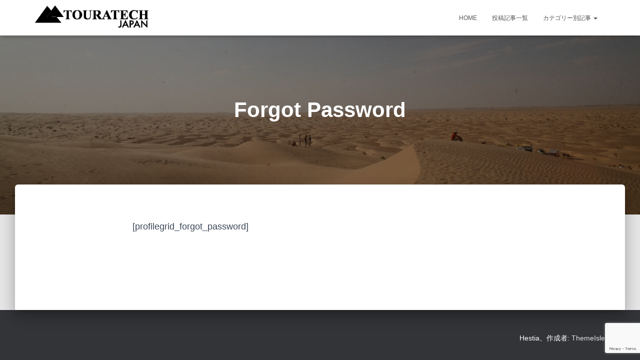

--- FILE ---
content_type: text/html; charset=utf-8
request_url: https://www.google.com/recaptcha/api2/anchor?ar=1&k=6Ld1uCgcAAAAAE70jyVDMGLGaZJYd1LlYq_NEeZd&co=aHR0cHM6Ly90b3VyYXRlY2hqYXBhbi5jb206NDQz&hl=en&v=PoyoqOPhxBO7pBk68S4YbpHZ&size=invisible&anchor-ms=20000&execute-ms=30000&cb=9qo1a18w2ygz
body_size: 48757
content:
<!DOCTYPE HTML><html dir="ltr" lang="en"><head><meta http-equiv="Content-Type" content="text/html; charset=UTF-8">
<meta http-equiv="X-UA-Compatible" content="IE=edge">
<title>reCAPTCHA</title>
<style type="text/css">
/* cyrillic-ext */
@font-face {
  font-family: 'Roboto';
  font-style: normal;
  font-weight: 400;
  font-stretch: 100%;
  src: url(//fonts.gstatic.com/s/roboto/v48/KFO7CnqEu92Fr1ME7kSn66aGLdTylUAMa3GUBHMdazTgWw.woff2) format('woff2');
  unicode-range: U+0460-052F, U+1C80-1C8A, U+20B4, U+2DE0-2DFF, U+A640-A69F, U+FE2E-FE2F;
}
/* cyrillic */
@font-face {
  font-family: 'Roboto';
  font-style: normal;
  font-weight: 400;
  font-stretch: 100%;
  src: url(//fonts.gstatic.com/s/roboto/v48/KFO7CnqEu92Fr1ME7kSn66aGLdTylUAMa3iUBHMdazTgWw.woff2) format('woff2');
  unicode-range: U+0301, U+0400-045F, U+0490-0491, U+04B0-04B1, U+2116;
}
/* greek-ext */
@font-face {
  font-family: 'Roboto';
  font-style: normal;
  font-weight: 400;
  font-stretch: 100%;
  src: url(//fonts.gstatic.com/s/roboto/v48/KFO7CnqEu92Fr1ME7kSn66aGLdTylUAMa3CUBHMdazTgWw.woff2) format('woff2');
  unicode-range: U+1F00-1FFF;
}
/* greek */
@font-face {
  font-family: 'Roboto';
  font-style: normal;
  font-weight: 400;
  font-stretch: 100%;
  src: url(//fonts.gstatic.com/s/roboto/v48/KFO7CnqEu92Fr1ME7kSn66aGLdTylUAMa3-UBHMdazTgWw.woff2) format('woff2');
  unicode-range: U+0370-0377, U+037A-037F, U+0384-038A, U+038C, U+038E-03A1, U+03A3-03FF;
}
/* math */
@font-face {
  font-family: 'Roboto';
  font-style: normal;
  font-weight: 400;
  font-stretch: 100%;
  src: url(//fonts.gstatic.com/s/roboto/v48/KFO7CnqEu92Fr1ME7kSn66aGLdTylUAMawCUBHMdazTgWw.woff2) format('woff2');
  unicode-range: U+0302-0303, U+0305, U+0307-0308, U+0310, U+0312, U+0315, U+031A, U+0326-0327, U+032C, U+032F-0330, U+0332-0333, U+0338, U+033A, U+0346, U+034D, U+0391-03A1, U+03A3-03A9, U+03B1-03C9, U+03D1, U+03D5-03D6, U+03F0-03F1, U+03F4-03F5, U+2016-2017, U+2034-2038, U+203C, U+2040, U+2043, U+2047, U+2050, U+2057, U+205F, U+2070-2071, U+2074-208E, U+2090-209C, U+20D0-20DC, U+20E1, U+20E5-20EF, U+2100-2112, U+2114-2115, U+2117-2121, U+2123-214F, U+2190, U+2192, U+2194-21AE, U+21B0-21E5, U+21F1-21F2, U+21F4-2211, U+2213-2214, U+2216-22FF, U+2308-230B, U+2310, U+2319, U+231C-2321, U+2336-237A, U+237C, U+2395, U+239B-23B7, U+23D0, U+23DC-23E1, U+2474-2475, U+25AF, U+25B3, U+25B7, U+25BD, U+25C1, U+25CA, U+25CC, U+25FB, U+266D-266F, U+27C0-27FF, U+2900-2AFF, U+2B0E-2B11, U+2B30-2B4C, U+2BFE, U+3030, U+FF5B, U+FF5D, U+1D400-1D7FF, U+1EE00-1EEFF;
}
/* symbols */
@font-face {
  font-family: 'Roboto';
  font-style: normal;
  font-weight: 400;
  font-stretch: 100%;
  src: url(//fonts.gstatic.com/s/roboto/v48/KFO7CnqEu92Fr1ME7kSn66aGLdTylUAMaxKUBHMdazTgWw.woff2) format('woff2');
  unicode-range: U+0001-000C, U+000E-001F, U+007F-009F, U+20DD-20E0, U+20E2-20E4, U+2150-218F, U+2190, U+2192, U+2194-2199, U+21AF, U+21E6-21F0, U+21F3, U+2218-2219, U+2299, U+22C4-22C6, U+2300-243F, U+2440-244A, U+2460-24FF, U+25A0-27BF, U+2800-28FF, U+2921-2922, U+2981, U+29BF, U+29EB, U+2B00-2BFF, U+4DC0-4DFF, U+FFF9-FFFB, U+10140-1018E, U+10190-1019C, U+101A0, U+101D0-101FD, U+102E0-102FB, U+10E60-10E7E, U+1D2C0-1D2D3, U+1D2E0-1D37F, U+1F000-1F0FF, U+1F100-1F1AD, U+1F1E6-1F1FF, U+1F30D-1F30F, U+1F315, U+1F31C, U+1F31E, U+1F320-1F32C, U+1F336, U+1F378, U+1F37D, U+1F382, U+1F393-1F39F, U+1F3A7-1F3A8, U+1F3AC-1F3AF, U+1F3C2, U+1F3C4-1F3C6, U+1F3CA-1F3CE, U+1F3D4-1F3E0, U+1F3ED, U+1F3F1-1F3F3, U+1F3F5-1F3F7, U+1F408, U+1F415, U+1F41F, U+1F426, U+1F43F, U+1F441-1F442, U+1F444, U+1F446-1F449, U+1F44C-1F44E, U+1F453, U+1F46A, U+1F47D, U+1F4A3, U+1F4B0, U+1F4B3, U+1F4B9, U+1F4BB, U+1F4BF, U+1F4C8-1F4CB, U+1F4D6, U+1F4DA, U+1F4DF, U+1F4E3-1F4E6, U+1F4EA-1F4ED, U+1F4F7, U+1F4F9-1F4FB, U+1F4FD-1F4FE, U+1F503, U+1F507-1F50B, U+1F50D, U+1F512-1F513, U+1F53E-1F54A, U+1F54F-1F5FA, U+1F610, U+1F650-1F67F, U+1F687, U+1F68D, U+1F691, U+1F694, U+1F698, U+1F6AD, U+1F6B2, U+1F6B9-1F6BA, U+1F6BC, U+1F6C6-1F6CF, U+1F6D3-1F6D7, U+1F6E0-1F6EA, U+1F6F0-1F6F3, U+1F6F7-1F6FC, U+1F700-1F7FF, U+1F800-1F80B, U+1F810-1F847, U+1F850-1F859, U+1F860-1F887, U+1F890-1F8AD, U+1F8B0-1F8BB, U+1F8C0-1F8C1, U+1F900-1F90B, U+1F93B, U+1F946, U+1F984, U+1F996, U+1F9E9, U+1FA00-1FA6F, U+1FA70-1FA7C, U+1FA80-1FA89, U+1FA8F-1FAC6, U+1FACE-1FADC, U+1FADF-1FAE9, U+1FAF0-1FAF8, U+1FB00-1FBFF;
}
/* vietnamese */
@font-face {
  font-family: 'Roboto';
  font-style: normal;
  font-weight: 400;
  font-stretch: 100%;
  src: url(//fonts.gstatic.com/s/roboto/v48/KFO7CnqEu92Fr1ME7kSn66aGLdTylUAMa3OUBHMdazTgWw.woff2) format('woff2');
  unicode-range: U+0102-0103, U+0110-0111, U+0128-0129, U+0168-0169, U+01A0-01A1, U+01AF-01B0, U+0300-0301, U+0303-0304, U+0308-0309, U+0323, U+0329, U+1EA0-1EF9, U+20AB;
}
/* latin-ext */
@font-face {
  font-family: 'Roboto';
  font-style: normal;
  font-weight: 400;
  font-stretch: 100%;
  src: url(//fonts.gstatic.com/s/roboto/v48/KFO7CnqEu92Fr1ME7kSn66aGLdTylUAMa3KUBHMdazTgWw.woff2) format('woff2');
  unicode-range: U+0100-02BA, U+02BD-02C5, U+02C7-02CC, U+02CE-02D7, U+02DD-02FF, U+0304, U+0308, U+0329, U+1D00-1DBF, U+1E00-1E9F, U+1EF2-1EFF, U+2020, U+20A0-20AB, U+20AD-20C0, U+2113, U+2C60-2C7F, U+A720-A7FF;
}
/* latin */
@font-face {
  font-family: 'Roboto';
  font-style: normal;
  font-weight: 400;
  font-stretch: 100%;
  src: url(//fonts.gstatic.com/s/roboto/v48/KFO7CnqEu92Fr1ME7kSn66aGLdTylUAMa3yUBHMdazQ.woff2) format('woff2');
  unicode-range: U+0000-00FF, U+0131, U+0152-0153, U+02BB-02BC, U+02C6, U+02DA, U+02DC, U+0304, U+0308, U+0329, U+2000-206F, U+20AC, U+2122, U+2191, U+2193, U+2212, U+2215, U+FEFF, U+FFFD;
}
/* cyrillic-ext */
@font-face {
  font-family: 'Roboto';
  font-style: normal;
  font-weight: 500;
  font-stretch: 100%;
  src: url(//fonts.gstatic.com/s/roboto/v48/KFO7CnqEu92Fr1ME7kSn66aGLdTylUAMa3GUBHMdazTgWw.woff2) format('woff2');
  unicode-range: U+0460-052F, U+1C80-1C8A, U+20B4, U+2DE0-2DFF, U+A640-A69F, U+FE2E-FE2F;
}
/* cyrillic */
@font-face {
  font-family: 'Roboto';
  font-style: normal;
  font-weight: 500;
  font-stretch: 100%;
  src: url(//fonts.gstatic.com/s/roboto/v48/KFO7CnqEu92Fr1ME7kSn66aGLdTylUAMa3iUBHMdazTgWw.woff2) format('woff2');
  unicode-range: U+0301, U+0400-045F, U+0490-0491, U+04B0-04B1, U+2116;
}
/* greek-ext */
@font-face {
  font-family: 'Roboto';
  font-style: normal;
  font-weight: 500;
  font-stretch: 100%;
  src: url(//fonts.gstatic.com/s/roboto/v48/KFO7CnqEu92Fr1ME7kSn66aGLdTylUAMa3CUBHMdazTgWw.woff2) format('woff2');
  unicode-range: U+1F00-1FFF;
}
/* greek */
@font-face {
  font-family: 'Roboto';
  font-style: normal;
  font-weight: 500;
  font-stretch: 100%;
  src: url(//fonts.gstatic.com/s/roboto/v48/KFO7CnqEu92Fr1ME7kSn66aGLdTylUAMa3-UBHMdazTgWw.woff2) format('woff2');
  unicode-range: U+0370-0377, U+037A-037F, U+0384-038A, U+038C, U+038E-03A1, U+03A3-03FF;
}
/* math */
@font-face {
  font-family: 'Roboto';
  font-style: normal;
  font-weight: 500;
  font-stretch: 100%;
  src: url(//fonts.gstatic.com/s/roboto/v48/KFO7CnqEu92Fr1ME7kSn66aGLdTylUAMawCUBHMdazTgWw.woff2) format('woff2');
  unicode-range: U+0302-0303, U+0305, U+0307-0308, U+0310, U+0312, U+0315, U+031A, U+0326-0327, U+032C, U+032F-0330, U+0332-0333, U+0338, U+033A, U+0346, U+034D, U+0391-03A1, U+03A3-03A9, U+03B1-03C9, U+03D1, U+03D5-03D6, U+03F0-03F1, U+03F4-03F5, U+2016-2017, U+2034-2038, U+203C, U+2040, U+2043, U+2047, U+2050, U+2057, U+205F, U+2070-2071, U+2074-208E, U+2090-209C, U+20D0-20DC, U+20E1, U+20E5-20EF, U+2100-2112, U+2114-2115, U+2117-2121, U+2123-214F, U+2190, U+2192, U+2194-21AE, U+21B0-21E5, U+21F1-21F2, U+21F4-2211, U+2213-2214, U+2216-22FF, U+2308-230B, U+2310, U+2319, U+231C-2321, U+2336-237A, U+237C, U+2395, U+239B-23B7, U+23D0, U+23DC-23E1, U+2474-2475, U+25AF, U+25B3, U+25B7, U+25BD, U+25C1, U+25CA, U+25CC, U+25FB, U+266D-266F, U+27C0-27FF, U+2900-2AFF, U+2B0E-2B11, U+2B30-2B4C, U+2BFE, U+3030, U+FF5B, U+FF5D, U+1D400-1D7FF, U+1EE00-1EEFF;
}
/* symbols */
@font-face {
  font-family: 'Roboto';
  font-style: normal;
  font-weight: 500;
  font-stretch: 100%;
  src: url(//fonts.gstatic.com/s/roboto/v48/KFO7CnqEu92Fr1ME7kSn66aGLdTylUAMaxKUBHMdazTgWw.woff2) format('woff2');
  unicode-range: U+0001-000C, U+000E-001F, U+007F-009F, U+20DD-20E0, U+20E2-20E4, U+2150-218F, U+2190, U+2192, U+2194-2199, U+21AF, U+21E6-21F0, U+21F3, U+2218-2219, U+2299, U+22C4-22C6, U+2300-243F, U+2440-244A, U+2460-24FF, U+25A0-27BF, U+2800-28FF, U+2921-2922, U+2981, U+29BF, U+29EB, U+2B00-2BFF, U+4DC0-4DFF, U+FFF9-FFFB, U+10140-1018E, U+10190-1019C, U+101A0, U+101D0-101FD, U+102E0-102FB, U+10E60-10E7E, U+1D2C0-1D2D3, U+1D2E0-1D37F, U+1F000-1F0FF, U+1F100-1F1AD, U+1F1E6-1F1FF, U+1F30D-1F30F, U+1F315, U+1F31C, U+1F31E, U+1F320-1F32C, U+1F336, U+1F378, U+1F37D, U+1F382, U+1F393-1F39F, U+1F3A7-1F3A8, U+1F3AC-1F3AF, U+1F3C2, U+1F3C4-1F3C6, U+1F3CA-1F3CE, U+1F3D4-1F3E0, U+1F3ED, U+1F3F1-1F3F3, U+1F3F5-1F3F7, U+1F408, U+1F415, U+1F41F, U+1F426, U+1F43F, U+1F441-1F442, U+1F444, U+1F446-1F449, U+1F44C-1F44E, U+1F453, U+1F46A, U+1F47D, U+1F4A3, U+1F4B0, U+1F4B3, U+1F4B9, U+1F4BB, U+1F4BF, U+1F4C8-1F4CB, U+1F4D6, U+1F4DA, U+1F4DF, U+1F4E3-1F4E6, U+1F4EA-1F4ED, U+1F4F7, U+1F4F9-1F4FB, U+1F4FD-1F4FE, U+1F503, U+1F507-1F50B, U+1F50D, U+1F512-1F513, U+1F53E-1F54A, U+1F54F-1F5FA, U+1F610, U+1F650-1F67F, U+1F687, U+1F68D, U+1F691, U+1F694, U+1F698, U+1F6AD, U+1F6B2, U+1F6B9-1F6BA, U+1F6BC, U+1F6C6-1F6CF, U+1F6D3-1F6D7, U+1F6E0-1F6EA, U+1F6F0-1F6F3, U+1F6F7-1F6FC, U+1F700-1F7FF, U+1F800-1F80B, U+1F810-1F847, U+1F850-1F859, U+1F860-1F887, U+1F890-1F8AD, U+1F8B0-1F8BB, U+1F8C0-1F8C1, U+1F900-1F90B, U+1F93B, U+1F946, U+1F984, U+1F996, U+1F9E9, U+1FA00-1FA6F, U+1FA70-1FA7C, U+1FA80-1FA89, U+1FA8F-1FAC6, U+1FACE-1FADC, U+1FADF-1FAE9, U+1FAF0-1FAF8, U+1FB00-1FBFF;
}
/* vietnamese */
@font-face {
  font-family: 'Roboto';
  font-style: normal;
  font-weight: 500;
  font-stretch: 100%;
  src: url(//fonts.gstatic.com/s/roboto/v48/KFO7CnqEu92Fr1ME7kSn66aGLdTylUAMa3OUBHMdazTgWw.woff2) format('woff2');
  unicode-range: U+0102-0103, U+0110-0111, U+0128-0129, U+0168-0169, U+01A0-01A1, U+01AF-01B0, U+0300-0301, U+0303-0304, U+0308-0309, U+0323, U+0329, U+1EA0-1EF9, U+20AB;
}
/* latin-ext */
@font-face {
  font-family: 'Roboto';
  font-style: normal;
  font-weight: 500;
  font-stretch: 100%;
  src: url(//fonts.gstatic.com/s/roboto/v48/KFO7CnqEu92Fr1ME7kSn66aGLdTylUAMa3KUBHMdazTgWw.woff2) format('woff2');
  unicode-range: U+0100-02BA, U+02BD-02C5, U+02C7-02CC, U+02CE-02D7, U+02DD-02FF, U+0304, U+0308, U+0329, U+1D00-1DBF, U+1E00-1E9F, U+1EF2-1EFF, U+2020, U+20A0-20AB, U+20AD-20C0, U+2113, U+2C60-2C7F, U+A720-A7FF;
}
/* latin */
@font-face {
  font-family: 'Roboto';
  font-style: normal;
  font-weight: 500;
  font-stretch: 100%;
  src: url(//fonts.gstatic.com/s/roboto/v48/KFO7CnqEu92Fr1ME7kSn66aGLdTylUAMa3yUBHMdazQ.woff2) format('woff2');
  unicode-range: U+0000-00FF, U+0131, U+0152-0153, U+02BB-02BC, U+02C6, U+02DA, U+02DC, U+0304, U+0308, U+0329, U+2000-206F, U+20AC, U+2122, U+2191, U+2193, U+2212, U+2215, U+FEFF, U+FFFD;
}
/* cyrillic-ext */
@font-face {
  font-family: 'Roboto';
  font-style: normal;
  font-weight: 900;
  font-stretch: 100%;
  src: url(//fonts.gstatic.com/s/roboto/v48/KFO7CnqEu92Fr1ME7kSn66aGLdTylUAMa3GUBHMdazTgWw.woff2) format('woff2');
  unicode-range: U+0460-052F, U+1C80-1C8A, U+20B4, U+2DE0-2DFF, U+A640-A69F, U+FE2E-FE2F;
}
/* cyrillic */
@font-face {
  font-family: 'Roboto';
  font-style: normal;
  font-weight: 900;
  font-stretch: 100%;
  src: url(//fonts.gstatic.com/s/roboto/v48/KFO7CnqEu92Fr1ME7kSn66aGLdTylUAMa3iUBHMdazTgWw.woff2) format('woff2');
  unicode-range: U+0301, U+0400-045F, U+0490-0491, U+04B0-04B1, U+2116;
}
/* greek-ext */
@font-face {
  font-family: 'Roboto';
  font-style: normal;
  font-weight: 900;
  font-stretch: 100%;
  src: url(//fonts.gstatic.com/s/roboto/v48/KFO7CnqEu92Fr1ME7kSn66aGLdTylUAMa3CUBHMdazTgWw.woff2) format('woff2');
  unicode-range: U+1F00-1FFF;
}
/* greek */
@font-face {
  font-family: 'Roboto';
  font-style: normal;
  font-weight: 900;
  font-stretch: 100%;
  src: url(//fonts.gstatic.com/s/roboto/v48/KFO7CnqEu92Fr1ME7kSn66aGLdTylUAMa3-UBHMdazTgWw.woff2) format('woff2');
  unicode-range: U+0370-0377, U+037A-037F, U+0384-038A, U+038C, U+038E-03A1, U+03A3-03FF;
}
/* math */
@font-face {
  font-family: 'Roboto';
  font-style: normal;
  font-weight: 900;
  font-stretch: 100%;
  src: url(//fonts.gstatic.com/s/roboto/v48/KFO7CnqEu92Fr1ME7kSn66aGLdTylUAMawCUBHMdazTgWw.woff2) format('woff2');
  unicode-range: U+0302-0303, U+0305, U+0307-0308, U+0310, U+0312, U+0315, U+031A, U+0326-0327, U+032C, U+032F-0330, U+0332-0333, U+0338, U+033A, U+0346, U+034D, U+0391-03A1, U+03A3-03A9, U+03B1-03C9, U+03D1, U+03D5-03D6, U+03F0-03F1, U+03F4-03F5, U+2016-2017, U+2034-2038, U+203C, U+2040, U+2043, U+2047, U+2050, U+2057, U+205F, U+2070-2071, U+2074-208E, U+2090-209C, U+20D0-20DC, U+20E1, U+20E5-20EF, U+2100-2112, U+2114-2115, U+2117-2121, U+2123-214F, U+2190, U+2192, U+2194-21AE, U+21B0-21E5, U+21F1-21F2, U+21F4-2211, U+2213-2214, U+2216-22FF, U+2308-230B, U+2310, U+2319, U+231C-2321, U+2336-237A, U+237C, U+2395, U+239B-23B7, U+23D0, U+23DC-23E1, U+2474-2475, U+25AF, U+25B3, U+25B7, U+25BD, U+25C1, U+25CA, U+25CC, U+25FB, U+266D-266F, U+27C0-27FF, U+2900-2AFF, U+2B0E-2B11, U+2B30-2B4C, U+2BFE, U+3030, U+FF5B, U+FF5D, U+1D400-1D7FF, U+1EE00-1EEFF;
}
/* symbols */
@font-face {
  font-family: 'Roboto';
  font-style: normal;
  font-weight: 900;
  font-stretch: 100%;
  src: url(//fonts.gstatic.com/s/roboto/v48/KFO7CnqEu92Fr1ME7kSn66aGLdTylUAMaxKUBHMdazTgWw.woff2) format('woff2');
  unicode-range: U+0001-000C, U+000E-001F, U+007F-009F, U+20DD-20E0, U+20E2-20E4, U+2150-218F, U+2190, U+2192, U+2194-2199, U+21AF, U+21E6-21F0, U+21F3, U+2218-2219, U+2299, U+22C4-22C6, U+2300-243F, U+2440-244A, U+2460-24FF, U+25A0-27BF, U+2800-28FF, U+2921-2922, U+2981, U+29BF, U+29EB, U+2B00-2BFF, U+4DC0-4DFF, U+FFF9-FFFB, U+10140-1018E, U+10190-1019C, U+101A0, U+101D0-101FD, U+102E0-102FB, U+10E60-10E7E, U+1D2C0-1D2D3, U+1D2E0-1D37F, U+1F000-1F0FF, U+1F100-1F1AD, U+1F1E6-1F1FF, U+1F30D-1F30F, U+1F315, U+1F31C, U+1F31E, U+1F320-1F32C, U+1F336, U+1F378, U+1F37D, U+1F382, U+1F393-1F39F, U+1F3A7-1F3A8, U+1F3AC-1F3AF, U+1F3C2, U+1F3C4-1F3C6, U+1F3CA-1F3CE, U+1F3D4-1F3E0, U+1F3ED, U+1F3F1-1F3F3, U+1F3F5-1F3F7, U+1F408, U+1F415, U+1F41F, U+1F426, U+1F43F, U+1F441-1F442, U+1F444, U+1F446-1F449, U+1F44C-1F44E, U+1F453, U+1F46A, U+1F47D, U+1F4A3, U+1F4B0, U+1F4B3, U+1F4B9, U+1F4BB, U+1F4BF, U+1F4C8-1F4CB, U+1F4D6, U+1F4DA, U+1F4DF, U+1F4E3-1F4E6, U+1F4EA-1F4ED, U+1F4F7, U+1F4F9-1F4FB, U+1F4FD-1F4FE, U+1F503, U+1F507-1F50B, U+1F50D, U+1F512-1F513, U+1F53E-1F54A, U+1F54F-1F5FA, U+1F610, U+1F650-1F67F, U+1F687, U+1F68D, U+1F691, U+1F694, U+1F698, U+1F6AD, U+1F6B2, U+1F6B9-1F6BA, U+1F6BC, U+1F6C6-1F6CF, U+1F6D3-1F6D7, U+1F6E0-1F6EA, U+1F6F0-1F6F3, U+1F6F7-1F6FC, U+1F700-1F7FF, U+1F800-1F80B, U+1F810-1F847, U+1F850-1F859, U+1F860-1F887, U+1F890-1F8AD, U+1F8B0-1F8BB, U+1F8C0-1F8C1, U+1F900-1F90B, U+1F93B, U+1F946, U+1F984, U+1F996, U+1F9E9, U+1FA00-1FA6F, U+1FA70-1FA7C, U+1FA80-1FA89, U+1FA8F-1FAC6, U+1FACE-1FADC, U+1FADF-1FAE9, U+1FAF0-1FAF8, U+1FB00-1FBFF;
}
/* vietnamese */
@font-face {
  font-family: 'Roboto';
  font-style: normal;
  font-weight: 900;
  font-stretch: 100%;
  src: url(//fonts.gstatic.com/s/roboto/v48/KFO7CnqEu92Fr1ME7kSn66aGLdTylUAMa3OUBHMdazTgWw.woff2) format('woff2');
  unicode-range: U+0102-0103, U+0110-0111, U+0128-0129, U+0168-0169, U+01A0-01A1, U+01AF-01B0, U+0300-0301, U+0303-0304, U+0308-0309, U+0323, U+0329, U+1EA0-1EF9, U+20AB;
}
/* latin-ext */
@font-face {
  font-family: 'Roboto';
  font-style: normal;
  font-weight: 900;
  font-stretch: 100%;
  src: url(//fonts.gstatic.com/s/roboto/v48/KFO7CnqEu92Fr1ME7kSn66aGLdTylUAMa3KUBHMdazTgWw.woff2) format('woff2');
  unicode-range: U+0100-02BA, U+02BD-02C5, U+02C7-02CC, U+02CE-02D7, U+02DD-02FF, U+0304, U+0308, U+0329, U+1D00-1DBF, U+1E00-1E9F, U+1EF2-1EFF, U+2020, U+20A0-20AB, U+20AD-20C0, U+2113, U+2C60-2C7F, U+A720-A7FF;
}
/* latin */
@font-face {
  font-family: 'Roboto';
  font-style: normal;
  font-weight: 900;
  font-stretch: 100%;
  src: url(//fonts.gstatic.com/s/roboto/v48/KFO7CnqEu92Fr1ME7kSn66aGLdTylUAMa3yUBHMdazQ.woff2) format('woff2');
  unicode-range: U+0000-00FF, U+0131, U+0152-0153, U+02BB-02BC, U+02C6, U+02DA, U+02DC, U+0304, U+0308, U+0329, U+2000-206F, U+20AC, U+2122, U+2191, U+2193, U+2212, U+2215, U+FEFF, U+FFFD;
}

</style>
<link rel="stylesheet" type="text/css" href="https://www.gstatic.com/recaptcha/releases/PoyoqOPhxBO7pBk68S4YbpHZ/styles__ltr.css">
<script nonce="KOzyWYkw-OmdDPItVoAF7w" type="text/javascript">window['__recaptcha_api'] = 'https://www.google.com/recaptcha/api2/';</script>
<script type="text/javascript" src="https://www.gstatic.com/recaptcha/releases/PoyoqOPhxBO7pBk68S4YbpHZ/recaptcha__en.js" nonce="KOzyWYkw-OmdDPItVoAF7w">
      
    </script></head>
<body><div id="rc-anchor-alert" class="rc-anchor-alert"></div>
<input type="hidden" id="recaptcha-token" value="[base64]">
<script type="text/javascript" nonce="KOzyWYkw-OmdDPItVoAF7w">
      recaptcha.anchor.Main.init("[\x22ainput\x22,[\x22bgdata\x22,\x22\x22,\[base64]/[base64]/[base64]/[base64]/[base64]/[base64]/[base64]/[base64]/[base64]/[base64]\\u003d\x22,\[base64]\x22,\x22wpQrX2jClcO2wqbCp8Off8O9dE/DqRN+woEqw5JDHQDCn8KjMsO8w4UmUsO4c0PCi8OWwr7CgDEOw7x5fcKtwqpJYsKKd2R+w5o4wpPChsOzwoNuwo8aw5UDS07CosKawrfCjcOpwo4YDMO+w7bDnVg5wpvDhMOowrLDlF4UFcKCwq8MEDFfIcOCw4/Ds8KIwqxOcDxow4U+w4vCgw/CvSVgccONw4fCpQbCrcKVecO6aMOjwpFCwoBbAzEkw47CnnXCisOOLsObw6d+w4NXK8Ocwrxwwp7DlDhSFQgSSkh8w5NxRMKaw5dlw5PDsMOqw6Q1w4rDpmrChcKqwpnDhQfDrDUzw5IAMnXDo0Jcw6fDll3CnB/[base64]/BCBVe8Odw5/Ck8OhHMKzJj/CqcKHP8Kcwp/DgsOrw5Yrw5zDmMOmwod2EjoawqPDgsO3fmLDq8OsecOtwqEkYMOBTUNrcSjDi8K6b8KQwrfCo8O+fn/CsCfDi3nCijxsT8OzM8OfwpzDpsO1wrFOwpp4eGhbNsOawp0XLcO/[base64]/DmsKSwoXClsOlLQwEw4I3XMKfesKdTsKaZMOGWznCpz4xwq3DnMOkwojCukZZY8KnXWQ1RsOFw6p9woJ2CUDDiwRQw45rw4PCnsK6w6kGMsOkwr/Ch8OTKn/CscKBw5AMw4xrw7gAMMKZw6Nzw5NOMB3DqyHCpcKLw7UHw6omw43CpMKhO8KLdT7DpsOSOsOfPWrCnMKmEADDnn5AbTnDkh/Dq1gAX8OVGsKCwr3DosKKX8KqwqoKw6seQmUCwpUxw6HCksO1csK+w7gmwqYJBsKDwrXCiMOEwqkCKMKmw7p2wp7Ch1zCpsORw4PChcKvw7hcKsKMYsKDwrbDvD/CrMKuwqEzalIlW3PCmsKcZEEvBMKocTTCvsOHwoXDn0Ijw4LDh3XCunjCojVjFMKAwpHCoHpPwoPCpi1BwpTCuT7CtcKLCU4Xwq/Ci8Kqwo7Du3bCv8OdKMOmY18HNQFyYMOKwoDDvmVyTSXDhMOSw4nDjsO+TsKJw5B1QRrDr8O/TyE+woLDrcOFw7lew5A8w6nCusOUalk4WcOpMsOBw5bCtMOcbcKkw7kWDcKkwp7DvA9xTMK5d8OCEsO8DcKPCw/Dq8KOQ0AyDy1+wod+BDNyDsKrwqFCVSNGw684w5zCvjTDsnxqwqlMSRjCkcOiwrE7GMOfwoUswpjDvFzClzhIPG/CvsKCI8KtMELDjnHDkCEmwqzCkWFpKsKowppbawTDsMOOwqnDuMOiw4DDs8O8f8OPEsKZDsK6V8OfwoJVWMKaQwRXwprDtkzDmsKvW8OLw7QwUsOqQcOsw7YLw5UXwrPCjMKjbBbDk2nCujYwwobCrE3CvsOTY8OswqQRYMOnCwo+w6YrTMO0PAhJaG99wp/CicO7w5/[base64]/CjTkww7TCgRfCnScew7N3S8OYw4fDugbCk8KRw4xUwo/Cq0xPwp1HRMKlfcKJWcOaS3PDjVllL1ceMcOSGyQew7vCg2fDtMKWw4HCqcK3RxsLw7scw6N3WVYSw6HDrgvCsMKlEHTCqT/Cp0vCgcKQN3t6JX4sw5DCmcKqZcOmwq/CmMKgcsKOV8OsGDnCvcOQZWvCusOAIyROw7AdEx83wq5QwoUFIcKswq4Tw4jCksOTwp05C17Cq0ozTX7DoHvDmcKJw5PDrcOTIMO5w6vDnVhXw757RcKaw5JNeHrCmMKwW8KmwrE/wqhyYF83EcO5w4HDrcO5ZsKVNcO/[base64]/DtAAmcXd5MTA/wpJfwrsnwr9Iw7VVIDjClDXCs8KNwo8yw41yw63CnWwjw6TCgAvDvsK5wprClUXDoT7CiMONNy5vFcOlw6x+wrjCvcO2wrkjwphTw68XasOEwpnDkMOfNlTCgMONwrMdw7nDuxsuw4/DvMKMCVs7cjPCoBFcSMOjeVrDssK2wprClg7Cv8O2w4XDisKtwqYDM8K5LcOEXMKbwo7Cqx80wqByw7jDtF0MT8KPZcK/IQXDpWhEIcKxwqvCm8OzMgAuG2/CkkTCmEDCj0QqFcO9G8Owf2TDtUrCoz/CkHfDsMOzLcKCwqvCs8OkwptAMCDDl8ObDcOxwofCvMKwZcK5dRUKf2zDlsKuTMOtOgs1w5BDw5nDkxgMw4jDsMKIwrsVw74OeSMsPh9iwrxDwq/CrHUrS8KTw7TCgyJUOz7Cm3F0BsKWMMOPYQDClsOQw5o8dsKNPBYAw6kTw4jCgMOnMQXCnEHCh8KlRn9Kw7bCkcOew6PCkMOlwrPCkVQUworCrSbChcOIS3h4Tw0VwojDk8OIw7DChMKAw61rdwxfTUcEwr/CvlTDtHLCnMOhw5jCnMKmEnDDojDDhcOSw5jDtsOTwod/FhfCsDgtHxbCv8O9NF/CvW/DnMOEwr/[base64]/DpmfDrzNUDsOBwqpIwrhJXcO8XcO/woDDgnA2bjxxUm/DgGjCm2vCgsOPw5nCnsKMQMOuXGNawoHCmzwSFsKUw5DCpHQLEEPCvi5ywo5wCsKXPTLDmsOTPMK+dGdLYBRcEsONEWnCtcOaw6dlM2MhwpLCjhNfwp7DhMOTTzc6QhxMw6tEwrXCicOvw6LCpi/CqMOiJsOkwqnClRvCgivCsl5ISMO5DTfCg8KrMsOgw4xKw6fCjRvCkcO4wr9iw74/wrnCuzwneMOnL2AiwpFTw5sGwpHCuRd6T8KVwr9vw7fDs8Kkw4DDjAh4LV/DgsOJwpg6wrHDlgpBdsKjCcOHw5oAw6s4WlfDvsO7woLCvA5FwpvDgUo7w5LDnksDwqfDnFwGwrRNDxjCvG/DrsKZw53CosKZwq9Uw53DmMKEflXDt8KrccK7w5BZwqIsw5/[base64]/Dr8O2wrgNJABaw7g3OUnCq8O1w5vDoWvDj8K8XcO3OcOFwqgmecOGej8QdHkjTnXDsS/DicOqXsO/w6nCvcKMQhDCmMKMaiXDmsKuIwUaIsKpPcKjwr/DonHDs8Orw5TCpMOmwrfDgCQcADl9woQ7am/DlcKiw7JowpUKw61HwpfDrcKoOSd5w651w7DCkmbDm8O4K8OoEMKnwo3DhsKKT2c6wosaV3A6GsOXw5vCvVXCjsK/[base64]/[base64]/[base64]/woHCisOQdlHDmB3Cs8OvNQXCuMOSw45zccO7w7ALw5AFFDZ5V8KcAWDCuMOhw45/w7vCi8OZw5orOCbDnh7CpRpQwqYbwr4haR0bw5oNJDzDgVAuw6zCncKASRFXwol8wpcowpTDqz/ChjbCjcOww7DDmcO4Gg9ASMKcwrfDiyDDuQUwHMO/[base64]/w6UvwrYGcVDDqB1tOcOgccKLw4XCmsOIw5nCtlY8UsO4w5IDfsOqJWEWc1AdwqcQwpN/wrPDtMO1OMOBw7zDhsO8W0AzD3zDncOawrQGw7ZKwr3Dt33CpMOWwpF2wp3ClzjChcOoBR06DiTDg8OncCwWw5/DjifCssOmwqNGHUAuwoUZN8Keb8Kvw6VTwptnAsKZw5DDo8OtQsOrw6I0MyPCqG1DEsOGJDHCpiMAwoLDlD8sw79MZMKcd0jCuAbDnMOEZkXDmlEkw4FPdcK6FcKRXVo6bm3CpXPCsMOMTWbCphPDoEBxccKuw44yw57Ck8KaCnY4MXA5RMO4w67DtcKUwr/CtXU/[base64]/DmHvDsypCQ8KVw6HDsMOZwpXCrWMLwobDrMOsZcOlwrE7NA/ClsOAUR8/w53DjRTCux5Iwp1pJRZbDkXChnvCo8KMJAXDnMK9woYAbcOow7jDgsOyw7LCpcKxwpPCqVrCnFPDn8OYdUPCjcONSlnDnsO/wqDCgk/DrMKjMQvCvMK3YcK6wozDk1fDlB8Ew71HPHDCmsOeEMKkVsOHXsOxD8KEwoAtfHXCqB/CncKmGsKMw6/DsAzCiW0/w6HCl8KMwqXCmsKmMATCvsOww68wExnCpcKaPVF0ZlrDtMK2fDU+ZsKNJsK2YcKpwr/CssOtT8OXe8OcwrA9Tl7Cl8OQwr3CrMOWw7Ekwp7CnzdlAcO3JjLDgsOBfy9zwr9CwqdaKcK5w6U6w5cIwpTDhGjDoMK9DsOzwrt/woZPw53CnCU1w7nDhmfCvcObw6x+YS0swpDDvTgFwoBxYsO+w5jCsVJ/w7nDmMKCH8KjDDzCvxrCmEhpwopUwrU/F8OxT2VrwoTCt8OIwoPDg8OhwobCncOrccKsesKqwr7Ct8KTwq/CrMKcDsO5wpAJwo1GWsOIw6jCg8Oow5/DrcKrwoLCsxVLwrfCrnVnGDfDrg3CjAYRwqTCs8KqWsOJw7/ClcKJw5A6AnvCpzvDosKqwqXCr25KwoQmA8O0w7XCrcO3w6TCrsK/MMObWMK7w53CkMKww47CgDTCnWY9w43CtwTCghZnwp3Cvhx0wonDhwNAwo/[base64]/Dr29BJMO+Z8Kbwp18c10/GknChy48wqTDoG/DrsK0aFvDjsO3KMO+w7zDscOkR8O8JcOVPlHDhsKwEHMfwokTdsOTFMOJwqjDoGAbK1rDpwEFw7Qvw44pelYXGcKSIsObwrkGw6Q3w5BadsOUwrFgw51JZMK+I8Kmwr8kw7zCu8OkOSVEORXChsKVwoLDrMOsw4TDvsK3wqdtA0zDucOoXMOuw6rCuAlqe8K/w6dPIV3CmsOXwpXDqATDt8KJIwvCi1HDtWJpAMKWAh/[base64]/DtF3Dh8O9wqPCuEg+wolrwpPChsO5K8KwacO9RXRuDRk0dcK3wrkYw4wlahA0QMOpHH8OOwTDrSZYCcOIKRwOPcKwIVnCtFzCqnwzw6Jxw7TCrsK+w4R5w6TCsCZLJUBhwq/[base64]/[base64]/DlMKsw47CpcKjIcO/QBDCksO5wp8dF0FpJ8OLNWrCmcKEwoTCmsO0dsKOwpTDjmnDrcKHwqPDg1Bjw4XChMKVN8OQOMOoBHRoHcKQbTppNxnCpXE3w6EHJz1nVsKLw4nDvi7DrmDDjMK+AMOYWcKxwr/[base64]/DgQs+O0pAOBUOwolaw6HCn8O6wrjCvMKDTsOQw4AQwocEwrgRwrXDqcOMwpPDvcOhN8KYIikVZ3cQe8Obw4AFw5MIwoo4wpTCnTksSFlXLcKnMMKrSHzCmsOeckJrwo/Du8OjwrHCg3PDvVrCmcOzwrPCksKGwokTw4nDi8Ocw7rDoQV0EMK0wqrCt8KLwoIzesOVw67CgsO4wqQyCcOpBADCunQZwqPCusO8fE7Domd2w6BxZg4GbnrCpMO4Wmkjw4Nsw5kEXyVPSmU1w6DDgMK/wqRZwqQMAEstVMKMLE9yGcOpwrPCpMK6YsKpWMKpw5/[base64]/[base64]/[base64]/CllIgbsO0w4bDr8OGwqnDpFbCqcK+w5fCl8OYZcOHwovDtsOcNcKHwobDrcOWw7YnbcOnwposw4LCqRJIwq8Dw5ghwok/[base64]/w4NEwr3Cvj5vw4/[base64]/CrMONcsKtLXJ4bBAIUS0CwqvCjzF8FcKUwq/[base64]/Dh8Ofwp3Cp8OeLMKKTxJAZ8OiwqIueHPCpsO6wrbCv1rDoMOfw43Cq8OUT05VOybCqzzCusKQHTvDux/DiQ/DrsOQw7pGwrUow6bCl8KywpfCjsK+XnnDt8KJw6N0AgVrwoInIcKmPMKLJMKkwpdRwqjDn8O/w5d7bsKOwrvDnBgnwpfDrcOSf8K3wqkGKMOUbMKaW8O6d8OXw5/DtVPCtsO4NMKXBEHCtQTDu2sqwpt+w6HDsW3CoGPCsMKWYMO0TRXDucObDMKMX8O4KCrCpsOdwoDDpmF5C8OQKsKCw73Cg2HDt8OCw47ClsKzS8O8wpfCtMOywrLDq1IADsO0bsOmGDYpc8O/agjDuBDDrsKoU8K5RMKXwrDCrsKtDAXCkMKzwprChD5iw53Cl1U9ZMOeQSxjw47DsS3DkcKIw6bCuMOKwrM7JMOnwq7CpsK0N8Ohwrl8wqvCm8KMwozCt8KwFjMXwpVCV1TDj3DCsVrCjBPCsGLDlMOcBCxVw6TDqFDDiUY3Qw/[base64]/Dr0LChcOAZ2rDmsK1STzDksKYF3wUw7rDvMOFw7DDp8KlLA4NDsOXwptJOEshwoodJMK9TcKSw5prZMKBJjInesOdZ8KcwoDCuMKAw4g2Q8ONPTXCksKmByLCtcKWwp3CgF/CvMOWLV53PsOOw4bCtG4cw6/DtMKfe8Omw4B5TMKvVE/CrMKTwr3DoQXCvAYtwr0hYV1+woHCoTdIw6xmw5nCgMKKw4fDsMOcEWQewqFJwrkaN8KnelPCpRbCjVR+w5bDocKgOsOwc0RnwoZjwpjCjzY/[base64]/LUU8FMOnw4pLY8KUw7XCpMO8MMOmHcONwpPCrWV0PxAtw45wV1DDvCfDvWViwpHDu0R1e8OfwoLDn8OcwrRCw7bCvmVlFMKJccKdwqlKw67DtMOwwqHCucKhw5nCtsKwMWzClAdwUMKZBmN5T8ONHMKSw6LDhsOxTzXCqjTDsz3Cgx9nwrdMw7c/csONwrrDh38HInJfw4M2EgptwrfCtmpHw7EHw5tbwpwvXcKdPFhpw4zDi0jCgsOLwpTCrMOawpRUACrCsxs1w4TCk8OOwrwewqw7wo7DvEXDh2bCgsO/BsK+wrYTUyl3fsK5XMKcaDlqfmBAcsOPFsO5ZMOSw4AGKQV+wqTChMOlUcO0RcOpwpHCvMKTwoDClFfDvV0tU8O8dcKPMMKmCMOzV8KJw7llwrR9w4XCgcOPfwcRTsK3w5XClkjDiWMlAcKNFB0TKFTCnFIRPRjCiArCusKTw4zCrwU/wq7CrVtQSWsnDMKswoU2w4wFw7BSPnLCsVgswptxaV7CrjvDiBvCt8K/[base64]/w6Jxw7sFWcOGw5MOEMOKa3VJXMO4wqQdw7jCghQdaCduw6FywrbCth5TwoTCu8O0WyoAL8KOGnPCiknCsMOddMObcHrDqivDmcOKUsOrw7xPw5vCoMOVCGTDrsOYaExXw71sbDDDn2zDujHCg2/Cm1k2w6c+w6oJw4NZwrNtw4XDt8O3EMK4DcK7wq/[base64]/wpoCQm48YhlOw7YwRMKJGn5DEXUqPcOTNsKsw4QfcD7CmmIfw6cPwrlzw5DClkjCkcOld1sTGMKUBEJPFWnDsl9lM8OPwrcqYsOvXnPDkxkVAjfDu8OTwpXDiMK/w4DDs0zCi8KJGmnDhsOXw5bDtMOJw5lfMgQRw4BcCcKnwr9bw58IcMKQFBrDgsKRwo3DosOjwq3CjxNGwpx/JMO8w7vCvDLDhcKsTsOWw5FZwp4Dw4dZw5FUHgnCj1Few5pwXMO+w6YjDMOrXMKYOHVUwoPDsC7Cvg7CpF7DuT/CkGTDngMeWjvDnUzDsmgcRsOpwoUJwq1kwoYgwo1zw5BhasOWOSfDjmBMDMKDw4k1YhZuwqpdGsKEw79Hw7XDqMOPwotHE8OLwo8cO8K/[base64]/Dk3dsIcOFQC3DscK9WxLDny0UGsKowqXDpMKBRMKDGmhWw65LO8Kjw4HClcOww4nCgMKrRAE8wrXChB9cDMKPw6jCvR4tNCDDnsKMwqIcwpDDnlZ7W8KxwqDCnmbCt0Ftw5/DuMO5w67DosOjw6lZIMOyUmdJdsOjEQ9RDkEgw5LDtw8+wqVBwoIRwpHDtAhSwpDDvj4wwr9qwoB+awbDpsKHwo5Ew5d6Phlnw45pw6rCgsKiGhtIBk/[base64]/CkG7CsMOpM0J+woHDu04zKMKAT8O3wq7CksOkw6XCq2HCp8KBe2Anw6zDh1bCuDzDiXXDtMKRw4cHwo3Ch8OPwodNeBh1B8OhZBQIw4jChSJxZzV3W8Kue8Oowo7CuAoDwpvCsDhhw6rCnMOvw5VHwozClDvCnTTCmMKkS8KGBcKVw6w5wpJ+wq/CrsOXWVpjXTzCjMOGw7Bsw47CoCAew7x3EsKHwr7Dm8KqEMKmwrXDkcKPwpAww5prZ0o+wqxGBgPCpA/[base64]/CssOTw4FzcjIpw65iN1N1esOGwpF+w4DCkcOMw6QweWLCgW8qw5JLwpAmwpECw4Y5w6rCu8Kyw7AoYsKAOz/Dg8KrwoJqwpzDnFTDicOjw6UOZmlQw6fCgMKxw4FhDTcUw5nDkHfCssOdR8KBw7jCi2FbwoVCwqIBwq/CjMKEwqZEYV3ClyrDjALDhsKFRMKdw5gIw43DtsKIBj/[base64]/[base64]/DqcOMEm3CsMK8wpDCuBY7aMK6w5AuwoXChsKaKsOsXWXDhh/DpgvCjHofFMOXYFXClcOywqpiwr5FXsK/wr7DuC/DusOgcU7CrnYjKsK+XMKQNEzCjQTCrlDDo0IqXsKcwr3DoRZPE255Cx5tdnY1w4FlNFHDrgnDmsO6wq7Clm5DdHbDrEQ5ODHCvcOdw4QfTMK3CnI+wrxpUCsjw4HDrcKawr/CiwIawokpdxUjwq57w6rChzpywqVHOMKcwoXDvsOiw58iw7trK8OHwrbDlcKKF8OdwrjDn1HDhC7CgcOkwrfDrUgoFyAfwp7DnAfDvMKXKw/CnTpRw5bCpBvCryNKwpdywpbDn8Kjw4RUw5DDszzDhsOIw74PDzRswpIMMsK5w4rCq13DmXPCtxbClcOKw5ljw5TDvMKbwpzDriZxQ8KWw5/Dg8Klwo4cKUjDscOcwrwnXcOyw6vCg8K+wrrDscKWwq3DhQrDncOWwrwjw7Q8w5okEMKKD8Kywo4dKcK3wozDkMOmw5c7EC5uSSjDjWfCglPDpGnCmHQKbcKAM8OgLcKYPnF/[base64]/Cti9DdcOJw6rDicOpw4XCuDRjCsO1AhY8wrVCw7TDlRXCr8KYw70pw5PDo8KxY8OzNcK5UcKSZMOFwqAvWcOpOmdjesK1w4/CisKlwqfCvcK0w53ChMOCO2pnZmXCicOpL0JiWDkecRldw5zCrMKkEyTDrcOPFUfCi1xGwrEiw6nDr8KZw4ZaIcODwoMOUDTCiMONw4V5EgPDn1ZYw5jCtsOLw4vClzbDkXvDp8K/wrkmw64pTDwuw7bCnATCqMKrwoRLw5DCtMO2e8Kzwq5pwqNPwp/Cr1LDgsOvMj7CkcOJw5DDsMKRRsK0w4Y1woREcRcYbDIkBEHDoCt1wokcwrXCksKqw4/[base64]/Do1zCl8OsUMOXVMOqQcK1w57CjMOOI8OawrpDw7tuHsOEwrhowrYQWXZmw6Zxw43Dp8ONwrRxw5/CnMOwwqMbw7zDjXXCiMO7wpTDr147S8Kiw53CknRow4IsdsOSw7M2AcOzLzd6wqxGY8OYEDApw6oSw4BDwpFFcRJyDxTDhcKNQEbCqVcrw6vDpcOKw6HDuWLCqGfDg8KXw4M9w5/DrGR2DsOPw7s8w5TCvw7DlV7DqsOcw7LCmTnCv8OLwrnDi0HDp8OmwpHCkMKmwpvDk2ItUsO+w4Ycw7fClMOcWGbCsMOjDE7DswLDmRYAwp/DhCXDn1rDmcKRFmHCqMKXw5xqZcKJLiMzGSjDg044wo52Jj3Dp2zDiMOow60pwr9cw51+GMORwpJfL8KrwpIrcx4zw7zDl8OtPMOQNhwXw5cxT8Kdwp8lNBJTwoTDjcK4w4RsSWfCqcKGEsKbwofDhsOSw6rDgmLCsMO8OwzDjH/Cvn/Dqw18BsK/wrvClG3DomkJHBfDjhcnwpXDjMOSPX1jw4NMwpoXwpnDvcKTw50DwrkwwoPCjMKmBcOcb8K7McKewpHCj8KNwocadcOxZWBfw5vChcKnbx9cCH5pRUF8w5zCpFgoAicnS27DvRrDnBPCmVw9wojDnxsgw4vCpyXCuMOcw5QicQU9Q8O7ehjDo8Ovwq0Za1HCv1Qzwp/Dr8KNVsKuPTLDm1Iiw58Zw5UTDsOZeMOPwqHCs8KWwpNWOn1DUnXCkT/DoT/CtsOUw71/[base64]/w4rDqMO4KSrCtD8iw4dQw5vDtcOaw5svwr3CsUIUw6kRw6s3dljCpsOiBcOsFcOsF8KiZMKQAkR6Z0RnEGzDu8OUwo3Dr3lKw6NrwovDusKCUMK/wrLCvi0/wpRWalDDowvDhx04w5oeCDbDhSA+w6tHw7VwIcKFeFxKw6hpRMOxMlgJw5Rywq/CslQXw7JwwqFqw6HDpQBcSjJROcK3WsKCaMKUOWhQRMK4wozDrMOmw6U/F8KhIcKTw4bDgcK0KcOdwojDtH5nGsKhVGsVecKpwot/b3PDvcO3woVzT2MUwpkTacOxwpEfR8Krw7zCr0sgQQQyw5wzw44LG3Vsa8OgIMOBLwzDtsKTw5PCqUAIGMOeUwUnwoTDhcKzK8KEecKcwp9Vwq3CrDoowqckLQ/[base64]/WsOAfCplHMOrw6fDvMOIJz9legkkwofCoBjDrGnDlcOTRgkKAMKKJsOWwp4fH8Oxw7HCkm7DkwXDlw7Dmlpkw4c3ZBlxw4rCksKfUkTDr8OOw6DCn25Twpl7w4HDjDPCsMKIUcKewrPCgsKgw5/CjVnDmMOnwqJnCl7DjcKHwprDlTMNw59Jfj/DiydsWsOvw4zDjUV5w6RwenHDksKLSE9PRnsAw57CmsOuREPDoXFQwrI5w73CosODQ8K/JcKbw6ZMw6hNM8K/wpXCssKna1bCgkjCty4rwqnDhjlaDcOnEQl8BmF9wq3CusKtIUpSURDCt8KbwqNTw47DnMOofsOXdcKLw6vCkQxhCVfDsQAfwqExw6HDkcOpBjN/wrfDgUpNw73Cs8OOHMOqf8KjaRlvw57DszXDl3fCt3FudcKfw4JxfwU7wpFUYALCh1YeKcKWwobCn0JxwpLClhHCvcOrwo7CnSnDncKhBMKhw5bCk3DCkcOYwo7Dj0rCpyEDwrIVwpxJNl3CksKiwr/DhMOCfsOQPADCksOaRWYpw7wiXSnDjSfCslYPMMOaaFDDknfDoMKBwrHCh8OEfyxtw6/[base64]/CkH0dGH3CsFHDsArCusOVdADCksKfLV5Fw6LCn8KswoVnbsKhw5QVw6kNwo43EQBMY8K/wrhRwqDCl13DvcK0CA7Cqm/DjMKdwp54X2NCCinCv8ObBMK/XMKQVMO7w5oFwovDq8OvKsOWwrtHCMO0O3HDiglYwqLCscOUw7YMw4TChMO/w6QpQ8KsX8OMDcKKfcOBFw7DoV8awqEZw7nDgmRRw6rCqsK/w77Cqw1QfcKlw5EAdhohwpM1wr5zB8KdQcKww7vDiFgfcMKWJGDCqCZIw7R2SirCo8KVwpF0wrDCmMK9Fnk4wqZGRxx0wq15ZMOOwoI2bsO/wqPCkG5xwrDDr8Oiwq8ffjBgN8OnZjRiwqxpNMKRw47Ci8KIw4kfwqHDiXYzw49xwoZNUz9bHMOYElDDk3bCusONwp8tw7R1w599OHZkOsKrOx/ChsK6dMOrAWdRBx/DlHt+wp/[base64]/CvnfCjMK5w7PCksONwo8BfGxcesOJRADDicOkNi0ew7sew7PDqMOZw6DCv8Okwr3CoitZw67CucKxwrhawr3DjihvwrjDgsKnwpAPwo0AXsOKFsOEwrDClVlmSHNywq7CmMKowp/[base64]/DjsONw4jCs2tsw6ZOw4Zxw67CiEfDhndFQGNQF8KSw74wQcO4w7rDt2LDssOdw7FJZ8OVenDCucO0Cz0rRTgswrpjw4FCalnDqMOpYmjDr8KBNAR4wpBsAMO3w6rCkCDCmFvCjXfDm8KbwoLCk8OUQMKFRT3DsG9Vw7hOa8Kgw6Q/w7YWE8ODGjnDisKge8KLw5/DmMK9U20zJMKGwpLDrkNzwo/CiW/CocOQFsOSUC/CmwTDpwDCn8OkJF7DtAlxwqh1D0h2H8OZw6lGOcKhw6PCnFHCi0vDn8KAw5LDgQVRw7vDoT55F8KbwpDCtTfCpQFCw47DgEcxw7zCusOGUMKRasKNw77DkEVpVnfDvWBEw6diIADDggsIw73DlcKHekduwqJvwrElwoBPwqoYFsO8YsKPwoV8wqsvUUjDm2x/AsOiwqnCkhFSwpsSwq7Dk8O4G8KUEMOxAk0IwocJwq/CjcO2XsKGJHBsIcO9GzfDg0DDrG3DisKLacOWw6EyJ8Oaw7/ClF4QwpnCg8OWUcKiwr7ClQrDlF53wrwJw7MnwqFLwqQZw6NSQ8KoQsOcw5HCvMOse8KvZGPDrFFoR8KywoPCrcKjw74oFsOIMcKZwoDDnsOvSS1FwoLCm3jDtMO/GMK1wo3CmQnDrCpLXMK+CBxcYMOhw5lmwqcSwpTCkMK1Nnd1w4DCvgXDnsKzWDN0w5fCmhzCq8ONwpnDjF/[base64]/DvmbClMObQ1vDijcsDDbDqx88w4jDisOrcFfDhwo+wpnCqcKrw7XCkcKdX2ZSUlQMQ8Kvwrl8AcOYNEhfwq0Iw6rCiBrDnsOxw6smb2BLwq55w4tJw43DrBXDtcOUw6c7w7MBw6bDlXB0NHDCnwTCnGpnFzIFXcKGw7xsCsO2woLCncK/MMOIwr7Dj8OaFwtfEHfClsO7w7cVOkXDhUIjEg4tMMOrJhrCpcK9w7IeYjloZxXDhsKNKMKHAMKjwrHDkcK6IhbDnmLDth8vw4vDqMOcYnvCnWwEe0LDsDAjw4cHEcO7KibDqxPDnsKMVVwbOHbCtz43w74cSl0JwrFxwrMjYWrDocOnwr/CtSkmd8KjYcK/DMOJcEUKD8KwbcKFwoB4wp3CtGJHaxrDlDFldcK0PGxPAA45L3QLH0nCskfDkzbDpQcGw6UNw651XcKxDVYrHMKww6vCk8OZw7rCm0Fcw4gwU8K3XMOiQFTChFFXw71TLTDDvQjChcOyw4zCrXxMZQzDtSdFQMOzwrFkMTlWdmJAFXhHKm/CrHTCkcKJDzDDihfDtxrCrQjDiTzDhCTCjR/DscOMIsK2N0bCqcOEbm8rO0dEJTXDg0YISQ1lSMKyw5XDv8OjTcOiQMOuCcKneQYJXFdVw4LCgMOIEHpnw47Dnx/CoMOsw7/DlFjComQ2w5Nbwp4jK8KjwrrDhXclwqTDoWHDmMKiCMO1w7gPEsK2WAZnDsK8w4p5wrbDiT3Ds8Ojw7/Dq8K4woQTw7vCnn7CtMKcEsKww6LCocO9wrbCjlHCg3NmIk/[base64]/[base64]/[base64]/wrUDw5FHOcKqN8KVw6jDkMOhw6k5IHXDjsOow4PCgV/DisOXwqTCscKUwqomDMKTU8KQS8ORZMKBwpQrVsOIfSd0w7rDgE0Tw4BKw6LDtxvDj8OKAMOTGCXDscObw5nDhVRTwrYkBz8lw5cAasK+OMOgw5NpJAgkwoJZPxPCokM8XsOZTAg7c8KxwpHCnC9jWcKJT8KsXcO9MxnDrVLDmcOZwprCpsK0wq/[base64]/w7A5bxTCnMKgJVxEw6/CrcKAcntkGFnDn8Ocw7Q5w63DisKZC0MZw4MaCMOuVcKhWyLDtAwzwq1Aw6rDgcKNIsOMfUYVw6vCiE9vw4fDisORwr7Cgj4STQ3CrsKuw6hEEm0TYsKEFQJrw7dxwp8/[base64]/CsMKywrfCgWA8wpHDhsORwoUPwovCosK8wrTCg8OjTTwSwprCnlPDkk89w6HCpcKywpA7JMKawpRKGcOfwokOEsKzwqHDr8KOdMOmB8KMw5fCnmLDg8Kyw6k1TcOILcKtUsOpw63Dp8O9SsO0YSrDgz0Ew5Abw7/DgMOZK8OmAsONG8OSDVMwRxHCnULCg8KHLTZCw7UBw6PDjglfMhXCvDkuesOZBcO/w4rDgsOhwpfCsAbCrW3Dkk1Ww7TCpm3CgMKvwpzDgC/Cq8KiwoV2w6ZzwqcuwrIrKwPCnwHDp1dgw4bCowIMBcKGwpUzwpRrJsKKw77CnsOqKsKow7LDmhLCiDTCsAPDtMKYDxoOwqYgR10MwpzDo3QTMlrCh8KjM8ONO0PDmsOmR8O/[base64]/CisOsw69ew7x+wqbDmcKkw4x8ZjzCgcOkwoRhwot4wpfCrMKkw5jDmEETaSNww49KS28/QCbDgMKxwq4rQGlLXmghwr7ClEHDp33Dkx3CpzjDtMKsSzUXw6nDlQNGw5XCjsOfSBvDnMOOasKbwp90AMKcwrRFEDjDlGjDj1bDhF1VwpFFw711ccKlwrozwqpGcQMDw67DtQTDmgtrw7paeTXCvsKabTQewpYLVcOYYsOQwoXDu8K9Rk0zwps/[base64]/UsKMwo4Nw7PDpsOUcC7DuxjCghrCgcOAYFnCmMOewrjDpmPCn8Kww4PDrTILw7HCgsOfYjw5w6Rvw4c/OUzDukxGYsOdwoI/[base64]/DrMOmwr9Zw6Jxw4zDvjIkE8KnMMO6D0w8L1poAlUHQAfCjQfDuAbCg8K5wrgjwrnDt8O/UkYMcgNzwqt3KMOzwojCt8Ohw6dUIMKow6YgJcOBwp4rRcOhGlnCn8KnUTjCtcOpGhw+DcONwr43UQdCcmTCq8K2HRISBy/ChEgbw5rDryERwrbCrTDDqgp5w5/CrcOVeR3CmcOETsKqw6xxI8OGwoVkw4RjwqfChcOVwqgzYE7DusO/FWk9woHCti9If8OKHCvDkUoVTmfDlsKkMn/Ch8OAwplRwoHDpMKsM8OlPAHDr8OOPlRLJ3sxcsOMMF8rw4piK8O7w7nClXBaKWDCnSzCulAiT8K3wo9+UGYwNj7CpcKywq8QG8KKU8KmfRZgwpRXwq/CuyDCu8KGw7/DlsKDw5fDqxIZwrjCnRIzwp/DicKKRMOOw77CucKGcmbDscKFQsKdMcKew55dAsOvLG7Dr8KfFx7DncO/wqPDusO4KsKqw7TDplzChsOnZ8KjwqcPICbDlsOgLcK+w7V/wo46w4lsQsOoSUUtw4lvwrQlTcOhw6bDlzUcJ8KvHTNEwr/DrMOIwr80w7p9w4wdwrLDscK5U8KjGcO9wr4rwoXCrlXDgMO6CEVbdsONLcOkXnVceXPCosO/AcKqw44BZMOCwo84w4Zwwqp0dMK7woXCusOywo0SPMKRasOORDzDuMKOwoHDtsKLwrnCh1JNAcK9wqPCr1A3wpHDkcOfVsK4wrjCmMOkYEtkw5nCoiwJwq7CrsKxeXYOc8OMRiTDisKEwpfDlgpVMsKRUCbDuMKhdSInR8OISmdSw5/[base64]/DhgY8wqrDl8KTKcKRecOmQhPDpml1djfDnXXCgi7DtgsowolFPsOpw592A8OgXcKpIsOQw6FMOh3DhsKcw5RwCcKCw59awo7DoUssw6/Diw9qRyFHBQrCksK3w4d9wr3DtsOyw7x+wpvDlUoxw7pUTcK6eMOrasKaw4zCo8K7FwbCrX8RwpEtwopLw4Q0w6UAEMONw5fDlSEKG8KwD27DkMOTGWXDtBg6ZVfCrSvDtV/[base64]/Dqi8OVMOVX8K5d8OAw4VHw5cKwrDDr8KKwrXCsxLCr8OuwqQ1w47DhlPDv3dKKTd5HBzCucKwwoQOLcOvwpkTwoxYwocZU8KSw6/[base64]/[base64]/[base64]/DFHCpwnDuVxaHcOqwqfCpMOzw65Fwr8Zw7orAsOMesKCFMKowq0uJ8KFwqYsbAHCpcOmN8OIwrvCjcKZK8KfIj/CnABLw5hLDhTCrBcQOMKpwrDDp2DDsjFdL8O5QTjCkjXCgcKwZcO4wpjDqVI2BcO2O8Kpw70VwpjDolTDlhg4w6XDqMKEU8OAG8Ovw5Z8w5tKd8KHKCg/w4hgJTbDvcKZw6F+DsO1wprDvUFZLcOpwrjDn8OEw6HDpE0STsOPOMKFwqskMG4Kwpkzw6vDicOswpA+Uy/[base64]/DmnLCmlEUZWHCvgw4AMKQSMKEBEXClW/Du8K6woNZwqYBKjfCtsO3w6gfHnbChDbDqVBbP8Ksw6jDlwQcw7HCh8OLZ3wvw5TDr8KmR3DDv2oTw5kDRcOXecOAw4rDokzCqMKOwoHCq8Kjwpwsc8OPwpvCjxYsw5/Du8OZYCHCjhctBwfCk1DCqcORw5J2axrDl3PCssOtw4cBwpzDvHHDiS4hwpnCpAbCucKQA1AEH27CgR/Du8OjwrXCg8KucTLChW7DgsKiYcO/w5/DmDBMw5YPGsKgbS9cLMOjw7ACwrfDlHtEdMOWIhBSwpjDg8KcwpjCqMKZwonDusOzw4MWDcOhw5FZwr3DtcK5CHhSw7vDnMK+w7jClcKSfcOUw6AwAA1Dwpkrw7l1JDZvw5IFAcKDwpUtCRzCuV98SF3ChsKGw5PDo8ORw4JBAnDCvwrChRjDmsOBNjTCnh/CoMO+w5REworDpMKJXcKqwrg/GgBfwonDi8KMXxlmEsOjf8O9I3XClMOZwoR/EsO6Oz8Mw7XChcOTQcOEw5fCqGHCulkGbihhXBTDk8KNwqfDrVwCQMOOAsOcw4jDlcOXacOYw5I5BsOhw6oiwqVlw6rCvcKrJMKdwo/ChcKbAsOBwpXDocOUw5vDuGvDniogw5VyNsKNwrXDhcKSbsKQw4PDpMOwCRQ8wqXDlMOwB8KPXMOWwqtJa8OhG8Kcw7Vrb8K8ZAgCwr3CksObVzl6IsOwwqjDsh0NT3bCqcKIH8KXEiw8U2/CksKLBwYYa2I/EsKef13DnsOCa8KfLsObwq3Ch8OHVz/CrEhcw5TDjcO8w6jCvMO3QQfDlXXDicOIwrYGdxnCoMOuw6jCpcK7WcKVw4cPBXvCrV9EC1HDocO6DBDDgnrDkRh8wp1pHhfCgE83w7TDlwgKwozCv8Omw5bCrDbDgsOLw6McwpzDssOdw64/w4Biwr3DmgrCt8KWP0c/WsKQViM/HMOewpfCrcKHw5jCjsKewp7CpsKtXj3DisO7w5jCpsOAL1BwwoV8NVVFAcOEb8ObacK/[base64]/DksOgKynDv8Kvw7XDsSUAwrPCjCLDiMKzYMOEwpnCiMKoJG3Dj0zDv8OjP8K4wr7Cvzp5w7vCjsO/w6B1McKkHkbChMKbbF5uw5vClBp2ccOKwpsEc8KMw6Nawr0Rw4oQwp4IdsOlw4/CgsKfw7DDusKUKWXDgG7DkR/Dmy4Swp7Cnwt5OsKGw7g5RsK4RHwvEi0RV8OswrvCmcKjw5TCpcOzTMKfNz4kOcKCO24Lwp3CncO3w5PCicKkw7kbw5gcM8OlwpzCjQ/DpmFTw7luwpoSwpbCuR1dBEp7w51ow7LCp8OHc2YsK8OLwpgJR10Gwopvw4IvClQbwobDtAzDr1AIFMKDRSnDqcOiHlIhAxzDocKJwofCkzFSD8OJw7TCsWNLCFLDlTnDhW4WwpJoMMOCw6bChMKQD3sGw5XCqwfCjgQmwpogw5rCslATYzobwpbCh8K6CMKZAh/Co3DDlsKqwrbCqmFJZ8KQaW7DrljCq8O5wrpYG23CicKzMAJdXlfDqsOuwpo0wpHDlMOEwrfCqMOtwo3DuR3Ck2tuCX13wq3CvMORWm7Do8OqwrA+wp/DiMOqw5XClcOnw7fCocK0wprCpMKMS8OvbMK2wrDCoFthw7zCugg3XsOxDwUkMcOkw5x0wrpaw4fDmsOrakdewp8VcsOxwpxXw7TDq0fCgmTCg1UVwqvCv21Ww6lQK0nCkU7Ds8O6YsOcYxdyYMKVP8KsOG/DgEzCr8KRW0zDuMKbwqfCuwE4XcOiSMKzw68qScOlw57Crw8fw4/ClsOMHDnDqB7Cl8Kpw5DDnCLDiUwEecOJKRjDoVXCmMOtwoolTcKIdxsSS8KDw5fCgSDDl8KtHMOWw4PCrMKBwotzCA\\u003d\\u003d\x22],null,[\x22conf\x22,null,\x226Ld1uCgcAAAAAE70jyVDMGLGaZJYd1LlYq_NEeZd\x22,0,null,null,null,0,[21,125,63,73,95,87,41,43,42,83,102,105,109,121],[1017145,565],0,null,null,null,null,0,null,0,null,700,1,null,0,\[base64]/76lBhnEnQkZnOKMAhk\\u003d\x22,0,0,null,null,1,null,0,1,null,null,null,0],\x22https://touratechjapan.com:443\x22,null,[3,1,1],null,null,null,1,3600,[\x22https://www.google.com/intl/en/policies/privacy/\x22,\x22https://www.google.com/intl/en/policies/terms/\x22],\x220bPFStDUQfaR+QrqC5sR5Iby9euGkvXWUZt0DN9sGyc\\u003d\x22,1,0,null,1,1768605038026,0,0,[231,225,83,213],null,[166,238],\x22RC-E1NVZwLjV8FKXg\x22,null,null,null,null,null,\x220dAFcWeA5dVuhb271d3hqjuu8snlIWEHsf_JwGP6bV6M1s90vo3Z2F_JS9I3cj-lcsS3po0lq-RU17K1Wsc_yqfRL-wGC1t2NQDQ\x22,1768687837881]");
    </script></body></html>